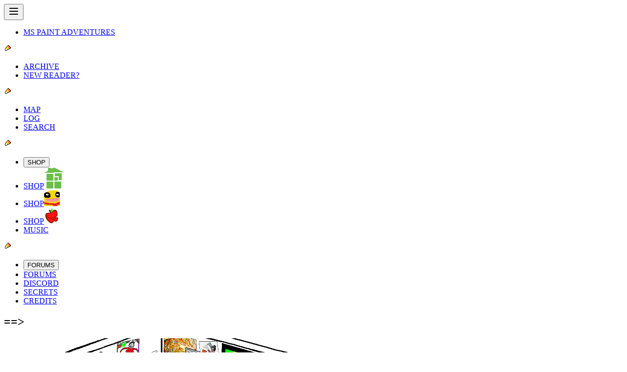

--- FILE ---
content_type: text/html; charset=utf-8
request_url: https://www.homestuck.com/story/5058
body_size: 431
content:
<!doctype html>
<html dir="ltr" lang="en-US">
  <head>
    <meta charset="UTF-8" />
    <title>Homestuck | Webcomics by Andrew Hussie</title>
    <meta name="viewport" content="width=device-width, initial-scale=1.0" />
    <meta name="format-detection" content="telephone=no" />
    <meta
      name="description"
      content="A tale about a boy and his friends and a game they play together. About 8,000 pages. Don't say we didn't warn you." />
    <meta name="og:url" content="https://www.homestuck.com" />
    <meta name="og:title" content="Homestuck | Webcomics by Andrew Hussie" />
    <meta name="og:locale" content="en_US" />
    <meta
      name="og:description"
      content="A tale about a boy and his friends and a game they play together. About 8,000 pages. Don't say we didn't warn you." />
    <meta name="og:image" content="/favicon/homestuckog.jpg" />
    <meta name="og:image:type" content="image/jpg" />
    <meta name="og:image:height" content="630" />
    <meta name="og:image:width" content="1200" />
    <meta
      name="og:image:alt"
      content="The Homestuck logo, a green house made of four squares --one broken-- on a gray gradient background." />
    <meta name="og:site_name" content="Homestuck" />
    <meta name="twitter:card" content="summary_large_image" />
    <meta name="twitter:creator" content="homestuck" />
    <link rel="icon" href="/favicon/favicon.ico" />
    <link rel="icon" type="image/svg+xml" href="/favicon/favicon.svg" />
    <link rel="mask-icon" href="/favicon/favicon.svg" color="black" />
    <link rel="apple-touch-icon" href="/favicon/apple-touch-icon.png" />
    <link rel="manifest" href="/manifest.json" />
    <link rel="canonical" href="https://homestuck.com" />
    <script type="module" crossorigin src="/assets/index-BrWMCGI4.js"></script>
    <link rel="stylesheet" crossorigin href="/assets/index-DQdZrJQO.css">
  </head>

  <body class="bg-(--background)">
    <div id="app" class="flex flex-col items-center"></div>
    <script defer src="/assets/ruffle/ruffle.js"></script>
  </body>
</html>


--- FILE ---
content_type: text/javascript; charset=utf-8
request_url: https://www.homestuck.com/assets/006958HS-DtQZ0wcl.js
body_size: 444
content:
import{_ as r}from"./shades-Dy_uHIJO.js";import{d as l,c as n,o as c,a as o,w as t,e as a,D as i,b as e,a0 as p,a1 as m,T as u,F as d}from"./index-BrWMCGI4.js";import{_ as h}from"./ComicPesterlog.vue_vue_type_script_setup_true_lang-Kf6haK0x.js";const T="/images/hspanels/actSixA3/05055.gif",j=l({__name:"006958HS",setup(x){return(k,s)=>(c(),n(d,null,[o(i,null,{default:t(()=>[...s[0]||(s[0]=[a("==>",-1)])]),_:1}),o(p,null,{default:t(()=>[...s[1]||(s[1]=[e("img",{src:T,alt:"Dirk's room."},null,-1)])]),_:1}),o(m,null,{default:t(()=>[o(h,null,{default:t(()=>[...s[2]||(s[2]=[e("span",{class:"text-(--color-jake)"},"GT: Heh heh. Id recognize that room anywhere.",-1),e("span",{class:"text-(--color-jake)"}," GT: Horses puppets holy smokes there is a man who knows what he likes. ",-1),e("span",{class:"text-(--color-autoresponder)"},"TT: Damn straight.",-1),e("span",{class:"text-(--color-jake)"},"GT: But where is he?",-1),e("span",{class:"text-(--color-jake)"},"GT: I dont see him elsewhere in the place.",-1),e("span",{class:"text-(--color-jake)"}," GT: Lots of priceless sbahj merch though im so jealous. ",-1),e("span",{class:"text-(--color-autoresponder)"}," TT: I'll see about hooking you up when you join the game. No promises, though. He's pretty attached to all that shit. ",-1),e("span",{class:"text-(--color-autoresponder)"}," TT: He has not yet transcended the primitive desire for material goods, as he is not two conjoined triangles of pure unflappable logic. ",-1),e("span",{class:"text-(--color-jake)"},"GT: What?",-1),e("span",{class:"text-(--color-autoresponder)"},"TT: Sorry.",-1),e("span",{class:"text-(--color-autoresponder)"}," TT: As a pair of overly intellectual triangles, sometimes my wording can be a bit... ",-1),e("span",{class:"text-(--color-autoresponder)"},"TT: Obtuse.",-1),e("span",{class:"text-(--color-autoresponder) flex items-center"},[a("TT: "),e("img",{src:r,alt:"Dirk shades emoticon"})],-1),e("span",{class:"text-(--color-jake)"},"GT: Lol!",-1),e("span",{class:"text-(--color-jake)"},"GT: Just joking bro that sucked.",-1),e("span",{class:"text-(--color-jake)"},"GT: How do i find dirk and save his life?",-1),e("span",{class:"text-(--color-autoresponder)"},"TT: Zoom out.",-1),e("span",{class:"text-(--color-autoresponder)"},"TT: Way out.",-1)])]),_:1})]),_:1}),o(u,{"next-page-link":"/006959","link-text":"==>"})],64))}});export{j as default};


--- FILE ---
content_type: text/javascript; charset=utf-8
request_url: https://www.homestuck.com/assets/ComicPesterlog.vue_vue_type_script_setup_true_lang-Kf6haK0x.js
body_size: 217
content:
import{d as u,i as c,c as a,q as f,u as n,o as s,b as r,j as m,t as b,v as g,C as i}from"./index-BrWMCGI4.js";var t=(o=>(o.Pesterlog="Pesterlog",o.Spritelog="Spritelog",o.Recaplog="Recap log",o.Journallog="Journalog",o.Dialoglog="Dialoglog",o.Authorlog="",o.Business="Serious Business",o.Tricksterlog="Tricksterlog",o))(t||{});const h={key:0,class:"border-dashed border-1 border-[#808080] p-0.5 bg-(--pesterlog-background)"},v={class:"flex flex-col text-left text-sm font-bold md:mx-8 my-3 wrap-break-word"},x={key:1,class:"border-solid border-3 border-(--color-mspa-300) p-0.25 bg-white"},k={class:"flex flex-col text-left text-sm font-bold md:mx-8 my-3 wrap-break-word"},S=u({__name:"ComicPesterlog",props:{logname:{default:()=>t.Pesterlog},visible:{type:Boolean,default:!0}},setup(o){const e=c(o.visible);function d(){e.value=!e.value}return(l,p)=>o.logname!==n(t).Authorlog?(s(),a("section",h,[r("button",{onClick:d,class:"text-xs font-(family-name:--font-sans-serif) font-normal text-(--primary-foreground) border border-(--color-default-button-outline) hover:from-(--color-default-button-hover) hover:via-(--color-default-button-hover) hover:to-(--color-default-button-hover) bg-linear-to-b from-(--color-default-button-bg) from-40% via-(--color-default-button-mid) to-(--color-default-button-fade) py-0.5 px-2 rounded-[4px] cursor-pointer"},b(e.value?"Hide "+o.logname:"Show "+o.logname),1),m(r("div",v,[i(l.$slots,"default")],512),[[g,e.value]])])):o.logname===n(t).Authorlog?(s(),a("section",x,[r("div",k,[i(l.$slots,"default")])])):f("",!0)}});export{t as P,S as _};


--- FILE ---
content_type: text/javascript; charset=utf-8
request_url: https://www.homestuck.com/assets/shades-Dy_uHIJO.js
body_size: -332
content:
const s="/images/scraps/emojis/shades.png";export{s as _};


--- FILE ---
content_type: text/javascript; charset=utf-8
request_url: https://www.homestuck.com/assets/ThemedNavigationFooter.vue_vue_type_script_setup_true_lang-Ag1pkJhu.js
body_size: -129
content:
import{d as h,H as s,c as d,b as t,a,r as p,w as c,o as u,j as n,v as r,u as m}from"./index-BrWMCGI4.js";const g="/logosAndAds/mspalogo_sbahj.jpg",f="/logosAndAds/v2_mspalogo_scratch.gif",v={class:"md:mt-2 md:mb-2 w-full flex align-start"},w={class:"bg-(--card) w-[212px] flex justify-center"},x={src:g,alt:"Return to homepage??"},b={src:f,alt:"Return to homepage"},B=h({__name:"ThemedNavigationFooter",props:{theme:{}},setup(_){const e=_,i=s.SBAHJ,l=s.Scratch;return(j,A)=>{const o=p("RouterLink");return u(),d("footer",v,[t("div",w,[a(o,{to:"/"},{default:c(()=>[n(t("img",x,null,512),[[r,e.theme===m(i)]])]),_:1}),a(o,{to:"/"},{default:c(()=>[n(t("img",b,null,512),[[r,e.theme===m(l)]])]),_:1})])])}}});export{B as _};
